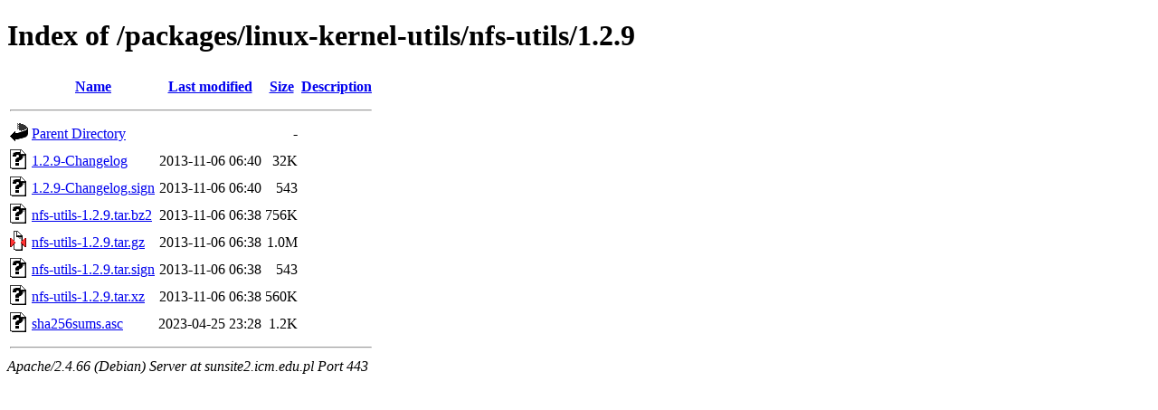

--- FILE ---
content_type: text/html;charset=UTF-8
request_url: https://sunsite2.icm.edu.pl/packages/linux-kernel-utils/nfs-utils/1.2.9/
body_size: 644
content:
<!DOCTYPE HTML PUBLIC "-//W3C//DTD HTML 4.01//EN" "http://www.w3.org/TR/html4/strict.dtd">
<html>
 <head>
  <title>Index of /packages/linux-kernel-utils/nfs-utils/1.2.9</title>
 </head>
 <body>
<h1>Index of /packages/linux-kernel-utils/nfs-utils/1.2.9</h1>
  <table>
   <tr><th valign="top"><img src="/icons/blank.gif" alt="[ICO]"></th><th><a href="?C=N;O=D">Name</a></th><th><a href="?C=M;O=A">Last modified</a></th><th><a href="?C=S;O=A">Size</a></th><th><a href="?C=D;O=A">Description</a></th></tr>
   <tr><th colspan="5"><hr></th></tr>
<tr><td valign="top"><img src="/icons/back.gif" alt="[PARENTDIR]"></td><td><a href="/packages/linux-kernel-utils/nfs-utils/">Parent Directory</a></td><td>&nbsp;</td><td align="right">  - </td><td>&nbsp;</td></tr>
<tr><td valign="top"><img src="/icons/unknown.gif" alt="[   ]"></td><td><a href="1.2.9-Changelog">1.2.9-Changelog</a></td><td align="right">2013-11-06 06:40  </td><td align="right"> 32K</td><td>&nbsp;</td></tr>
<tr><td valign="top"><img src="/icons/unknown.gif" alt="[   ]"></td><td><a href="1.2.9-Changelog.sign">1.2.9-Changelog.sign</a></td><td align="right">2013-11-06 06:40  </td><td align="right">543 </td><td>&nbsp;</td></tr>
<tr><td valign="top"><img src="/icons/unknown.gif" alt="[   ]"></td><td><a href="nfs-utils-1.2.9.tar.bz2">nfs-utils-1.2.9.tar.bz2</a></td><td align="right">2013-11-06 06:38  </td><td align="right">756K</td><td>&nbsp;</td></tr>
<tr><td valign="top"><img src="/icons/compressed.gif" alt="[   ]"></td><td><a href="nfs-utils-1.2.9.tar.gz">nfs-utils-1.2.9.tar.gz</a></td><td align="right">2013-11-06 06:38  </td><td align="right">1.0M</td><td>&nbsp;</td></tr>
<tr><td valign="top"><img src="/icons/unknown.gif" alt="[   ]"></td><td><a href="nfs-utils-1.2.9.tar.sign">nfs-utils-1.2.9.tar.sign</a></td><td align="right">2013-11-06 06:38  </td><td align="right">543 </td><td>&nbsp;</td></tr>
<tr><td valign="top"><img src="/icons/unknown.gif" alt="[   ]"></td><td><a href="nfs-utils-1.2.9.tar.xz">nfs-utils-1.2.9.tar.xz</a></td><td align="right">2013-11-06 06:38  </td><td align="right">560K</td><td>&nbsp;</td></tr>
<tr><td valign="top"><img src="/icons/unknown.gif" alt="[   ]"></td><td><a href="sha256sums.asc">sha256sums.asc</a></td><td align="right">2023-04-25 23:28  </td><td align="right">1.2K</td><td>&nbsp;</td></tr>
   <tr><th colspan="5"><hr></th></tr>
</table>
<address>Apache/2.4.66 (Debian) Server at sunsite2.icm.edu.pl Port 443</address>
</body></html>
